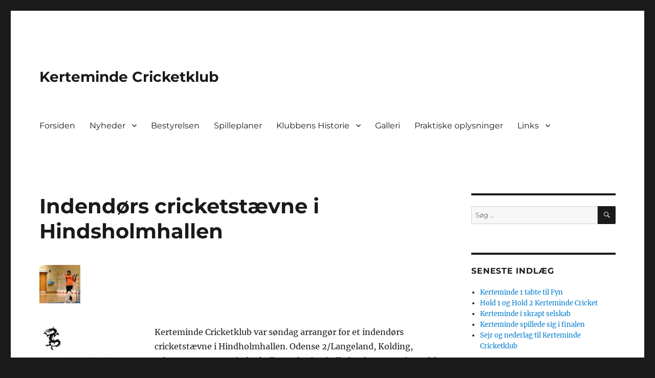

--- FILE ---
content_type: text/html; charset=UTF-8
request_url: https://kerteminde-cricket.dk/indendoers-cricketstaevne-i-hindsholmhallen/
body_size: 9518
content:
<!DOCTYPE html>
<html lang="da-DK" class="no-js">
<head>
	<meta charset="UTF-8">
	<meta name="viewport" content="width=device-width, initial-scale=1.0">
	<link rel="profile" href="https://gmpg.org/xfn/11">
		<script>(function(html){html.className = html.className.replace(/\bno-js\b/,'js')})(document.documentElement);</script>
<title>Indendørs cricketstævne i Hindsholmhallen &#8211; Kerteminde Cricketklub</title>
<meta name='robots' content='max-image-preview:large' />
	<style>img:is([sizes="auto" i], [sizes^="auto," i]) { contain-intrinsic-size: 3000px 1500px }</style>
	<link rel="alternate" type="application/rss+xml" title="Kerteminde Cricketklub &raquo; Feed" href="https://kerteminde-cricket.dk/feed/" />
<link rel="alternate" type="application/rss+xml" title="Kerteminde Cricketklub &raquo;-kommentar-feed" href="https://kerteminde-cricket.dk/comments/feed/" />
<script>
window._wpemojiSettings = {"baseUrl":"https:\/\/s.w.org\/images\/core\/emoji\/16.0.1\/72x72\/","ext":".png","svgUrl":"https:\/\/s.w.org\/images\/core\/emoji\/16.0.1\/svg\/","svgExt":".svg","source":{"concatemoji":"https:\/\/kerteminde-cricket.dk\/wp-includes\/js\/wp-emoji-release.min.js?ver=6.8.3"}};
/*! This file is auto-generated */
!function(s,n){var o,i,e;function c(e){try{var t={supportTests:e,timestamp:(new Date).valueOf()};sessionStorage.setItem(o,JSON.stringify(t))}catch(e){}}function p(e,t,n){e.clearRect(0,0,e.canvas.width,e.canvas.height),e.fillText(t,0,0);var t=new Uint32Array(e.getImageData(0,0,e.canvas.width,e.canvas.height).data),a=(e.clearRect(0,0,e.canvas.width,e.canvas.height),e.fillText(n,0,0),new Uint32Array(e.getImageData(0,0,e.canvas.width,e.canvas.height).data));return t.every(function(e,t){return e===a[t]})}function u(e,t){e.clearRect(0,0,e.canvas.width,e.canvas.height),e.fillText(t,0,0);for(var n=e.getImageData(16,16,1,1),a=0;a<n.data.length;a++)if(0!==n.data[a])return!1;return!0}function f(e,t,n,a){switch(t){case"flag":return n(e,"\ud83c\udff3\ufe0f\u200d\u26a7\ufe0f","\ud83c\udff3\ufe0f\u200b\u26a7\ufe0f")?!1:!n(e,"\ud83c\udde8\ud83c\uddf6","\ud83c\udde8\u200b\ud83c\uddf6")&&!n(e,"\ud83c\udff4\udb40\udc67\udb40\udc62\udb40\udc65\udb40\udc6e\udb40\udc67\udb40\udc7f","\ud83c\udff4\u200b\udb40\udc67\u200b\udb40\udc62\u200b\udb40\udc65\u200b\udb40\udc6e\u200b\udb40\udc67\u200b\udb40\udc7f");case"emoji":return!a(e,"\ud83e\udedf")}return!1}function g(e,t,n,a){var r="undefined"!=typeof WorkerGlobalScope&&self instanceof WorkerGlobalScope?new OffscreenCanvas(300,150):s.createElement("canvas"),o=r.getContext("2d",{willReadFrequently:!0}),i=(o.textBaseline="top",o.font="600 32px Arial",{});return e.forEach(function(e){i[e]=t(o,e,n,a)}),i}function t(e){var t=s.createElement("script");t.src=e,t.defer=!0,s.head.appendChild(t)}"undefined"!=typeof Promise&&(o="wpEmojiSettingsSupports",i=["flag","emoji"],n.supports={everything:!0,everythingExceptFlag:!0},e=new Promise(function(e){s.addEventListener("DOMContentLoaded",e,{once:!0})}),new Promise(function(t){var n=function(){try{var e=JSON.parse(sessionStorage.getItem(o));if("object"==typeof e&&"number"==typeof e.timestamp&&(new Date).valueOf()<e.timestamp+604800&&"object"==typeof e.supportTests)return e.supportTests}catch(e){}return null}();if(!n){if("undefined"!=typeof Worker&&"undefined"!=typeof OffscreenCanvas&&"undefined"!=typeof URL&&URL.createObjectURL&&"undefined"!=typeof Blob)try{var e="postMessage("+g.toString()+"("+[JSON.stringify(i),f.toString(),p.toString(),u.toString()].join(",")+"));",a=new Blob([e],{type:"text/javascript"}),r=new Worker(URL.createObjectURL(a),{name:"wpTestEmojiSupports"});return void(r.onmessage=function(e){c(n=e.data),r.terminate(),t(n)})}catch(e){}c(n=g(i,f,p,u))}t(n)}).then(function(e){for(var t in e)n.supports[t]=e[t],n.supports.everything=n.supports.everything&&n.supports[t],"flag"!==t&&(n.supports.everythingExceptFlag=n.supports.everythingExceptFlag&&n.supports[t]);n.supports.everythingExceptFlag=n.supports.everythingExceptFlag&&!n.supports.flag,n.DOMReady=!1,n.readyCallback=function(){n.DOMReady=!0}}).then(function(){return e}).then(function(){var e;n.supports.everything||(n.readyCallback(),(e=n.source||{}).concatemoji?t(e.concatemoji):e.wpemoji&&e.twemoji&&(t(e.twemoji),t(e.wpemoji)))}))}((window,document),window._wpemojiSettings);
</script>
<style id='wp-emoji-styles-inline-css'>

	img.wp-smiley, img.emoji {
		display: inline !important;
		border: none !important;
		box-shadow: none !important;
		height: 1em !important;
		width: 1em !important;
		margin: 0 0.07em !important;
		vertical-align: -0.1em !important;
		background: none !important;
		padding: 0 !important;
	}
</style>
<link rel='stylesheet' id='wp-block-library-css' href='https://kerteminde-cricket.dk/wp-includes/css/dist/block-library/style.min.css?ver=6.8.3' media='all' />
<style id='wp-block-library-theme-inline-css'>
.wp-block-audio :where(figcaption){color:#555;font-size:13px;text-align:center}.is-dark-theme .wp-block-audio :where(figcaption){color:#ffffffa6}.wp-block-audio{margin:0 0 1em}.wp-block-code{border:1px solid #ccc;border-radius:4px;font-family:Menlo,Consolas,monaco,monospace;padding:.8em 1em}.wp-block-embed :where(figcaption){color:#555;font-size:13px;text-align:center}.is-dark-theme .wp-block-embed :where(figcaption){color:#ffffffa6}.wp-block-embed{margin:0 0 1em}.blocks-gallery-caption{color:#555;font-size:13px;text-align:center}.is-dark-theme .blocks-gallery-caption{color:#ffffffa6}:root :where(.wp-block-image figcaption){color:#555;font-size:13px;text-align:center}.is-dark-theme :root :where(.wp-block-image figcaption){color:#ffffffa6}.wp-block-image{margin:0 0 1em}.wp-block-pullquote{border-bottom:4px solid;border-top:4px solid;color:currentColor;margin-bottom:1.75em}.wp-block-pullquote cite,.wp-block-pullquote footer,.wp-block-pullquote__citation{color:currentColor;font-size:.8125em;font-style:normal;text-transform:uppercase}.wp-block-quote{border-left:.25em solid;margin:0 0 1.75em;padding-left:1em}.wp-block-quote cite,.wp-block-quote footer{color:currentColor;font-size:.8125em;font-style:normal;position:relative}.wp-block-quote:where(.has-text-align-right){border-left:none;border-right:.25em solid;padding-left:0;padding-right:1em}.wp-block-quote:where(.has-text-align-center){border:none;padding-left:0}.wp-block-quote.is-large,.wp-block-quote.is-style-large,.wp-block-quote:where(.is-style-plain){border:none}.wp-block-search .wp-block-search__label{font-weight:700}.wp-block-search__button{border:1px solid #ccc;padding:.375em .625em}:where(.wp-block-group.has-background){padding:1.25em 2.375em}.wp-block-separator.has-css-opacity{opacity:.4}.wp-block-separator{border:none;border-bottom:2px solid;margin-left:auto;margin-right:auto}.wp-block-separator.has-alpha-channel-opacity{opacity:1}.wp-block-separator:not(.is-style-wide):not(.is-style-dots){width:100px}.wp-block-separator.has-background:not(.is-style-dots){border-bottom:none;height:1px}.wp-block-separator.has-background:not(.is-style-wide):not(.is-style-dots){height:2px}.wp-block-table{margin:0 0 1em}.wp-block-table td,.wp-block-table th{word-break:normal}.wp-block-table :where(figcaption){color:#555;font-size:13px;text-align:center}.is-dark-theme .wp-block-table :where(figcaption){color:#ffffffa6}.wp-block-video :where(figcaption){color:#555;font-size:13px;text-align:center}.is-dark-theme .wp-block-video :where(figcaption){color:#ffffffa6}.wp-block-video{margin:0 0 1em}:root :where(.wp-block-template-part.has-background){margin-bottom:0;margin-top:0;padding:1.25em 2.375em}
</style>
<style id='classic-theme-styles-inline-css'>
/*! This file is auto-generated */
.wp-block-button__link{color:#fff;background-color:#32373c;border-radius:9999px;box-shadow:none;text-decoration:none;padding:calc(.667em + 2px) calc(1.333em + 2px);font-size:1.125em}.wp-block-file__button{background:#32373c;color:#fff;text-decoration:none}
</style>
<style id='global-styles-inline-css'>
:root{--wp--preset--aspect-ratio--square: 1;--wp--preset--aspect-ratio--4-3: 4/3;--wp--preset--aspect-ratio--3-4: 3/4;--wp--preset--aspect-ratio--3-2: 3/2;--wp--preset--aspect-ratio--2-3: 2/3;--wp--preset--aspect-ratio--16-9: 16/9;--wp--preset--aspect-ratio--9-16: 9/16;--wp--preset--color--black: #000000;--wp--preset--color--cyan-bluish-gray: #abb8c3;--wp--preset--color--white: #fff;--wp--preset--color--pale-pink: #f78da7;--wp--preset--color--vivid-red: #cf2e2e;--wp--preset--color--luminous-vivid-orange: #ff6900;--wp--preset--color--luminous-vivid-amber: #fcb900;--wp--preset--color--light-green-cyan: #7bdcb5;--wp--preset--color--vivid-green-cyan: #00d084;--wp--preset--color--pale-cyan-blue: #8ed1fc;--wp--preset--color--vivid-cyan-blue: #0693e3;--wp--preset--color--vivid-purple: #9b51e0;--wp--preset--color--dark-gray: #1a1a1a;--wp--preset--color--medium-gray: #686868;--wp--preset--color--light-gray: #e5e5e5;--wp--preset--color--blue-gray: #4d545c;--wp--preset--color--bright-blue: #007acc;--wp--preset--color--light-blue: #9adffd;--wp--preset--color--dark-brown: #402b30;--wp--preset--color--medium-brown: #774e24;--wp--preset--color--dark-red: #640c1f;--wp--preset--color--bright-red: #ff675f;--wp--preset--color--yellow: #ffef8e;--wp--preset--gradient--vivid-cyan-blue-to-vivid-purple: linear-gradient(135deg,rgba(6,147,227,1) 0%,rgb(155,81,224) 100%);--wp--preset--gradient--light-green-cyan-to-vivid-green-cyan: linear-gradient(135deg,rgb(122,220,180) 0%,rgb(0,208,130) 100%);--wp--preset--gradient--luminous-vivid-amber-to-luminous-vivid-orange: linear-gradient(135deg,rgba(252,185,0,1) 0%,rgba(255,105,0,1) 100%);--wp--preset--gradient--luminous-vivid-orange-to-vivid-red: linear-gradient(135deg,rgba(255,105,0,1) 0%,rgb(207,46,46) 100%);--wp--preset--gradient--very-light-gray-to-cyan-bluish-gray: linear-gradient(135deg,rgb(238,238,238) 0%,rgb(169,184,195) 100%);--wp--preset--gradient--cool-to-warm-spectrum: linear-gradient(135deg,rgb(74,234,220) 0%,rgb(151,120,209) 20%,rgb(207,42,186) 40%,rgb(238,44,130) 60%,rgb(251,105,98) 80%,rgb(254,248,76) 100%);--wp--preset--gradient--blush-light-purple: linear-gradient(135deg,rgb(255,206,236) 0%,rgb(152,150,240) 100%);--wp--preset--gradient--blush-bordeaux: linear-gradient(135deg,rgb(254,205,165) 0%,rgb(254,45,45) 50%,rgb(107,0,62) 100%);--wp--preset--gradient--luminous-dusk: linear-gradient(135deg,rgb(255,203,112) 0%,rgb(199,81,192) 50%,rgb(65,88,208) 100%);--wp--preset--gradient--pale-ocean: linear-gradient(135deg,rgb(255,245,203) 0%,rgb(182,227,212) 50%,rgb(51,167,181) 100%);--wp--preset--gradient--electric-grass: linear-gradient(135deg,rgb(202,248,128) 0%,rgb(113,206,126) 100%);--wp--preset--gradient--midnight: linear-gradient(135deg,rgb(2,3,129) 0%,rgb(40,116,252) 100%);--wp--preset--font-size--small: 13px;--wp--preset--font-size--medium: 20px;--wp--preset--font-size--large: 36px;--wp--preset--font-size--x-large: 42px;--wp--preset--spacing--20: 0.44rem;--wp--preset--spacing--30: 0.67rem;--wp--preset--spacing--40: 1rem;--wp--preset--spacing--50: 1.5rem;--wp--preset--spacing--60: 2.25rem;--wp--preset--spacing--70: 3.38rem;--wp--preset--spacing--80: 5.06rem;--wp--preset--shadow--natural: 6px 6px 9px rgba(0, 0, 0, 0.2);--wp--preset--shadow--deep: 12px 12px 50px rgba(0, 0, 0, 0.4);--wp--preset--shadow--sharp: 6px 6px 0px rgba(0, 0, 0, 0.2);--wp--preset--shadow--outlined: 6px 6px 0px -3px rgba(255, 255, 255, 1), 6px 6px rgba(0, 0, 0, 1);--wp--preset--shadow--crisp: 6px 6px 0px rgba(0, 0, 0, 1);}:where(.is-layout-flex){gap: 0.5em;}:where(.is-layout-grid){gap: 0.5em;}body .is-layout-flex{display: flex;}.is-layout-flex{flex-wrap: wrap;align-items: center;}.is-layout-flex > :is(*, div){margin: 0;}body .is-layout-grid{display: grid;}.is-layout-grid > :is(*, div){margin: 0;}:where(.wp-block-columns.is-layout-flex){gap: 2em;}:where(.wp-block-columns.is-layout-grid){gap: 2em;}:where(.wp-block-post-template.is-layout-flex){gap: 1.25em;}:where(.wp-block-post-template.is-layout-grid){gap: 1.25em;}.has-black-color{color: var(--wp--preset--color--black) !important;}.has-cyan-bluish-gray-color{color: var(--wp--preset--color--cyan-bluish-gray) !important;}.has-white-color{color: var(--wp--preset--color--white) !important;}.has-pale-pink-color{color: var(--wp--preset--color--pale-pink) !important;}.has-vivid-red-color{color: var(--wp--preset--color--vivid-red) !important;}.has-luminous-vivid-orange-color{color: var(--wp--preset--color--luminous-vivid-orange) !important;}.has-luminous-vivid-amber-color{color: var(--wp--preset--color--luminous-vivid-amber) !important;}.has-light-green-cyan-color{color: var(--wp--preset--color--light-green-cyan) !important;}.has-vivid-green-cyan-color{color: var(--wp--preset--color--vivid-green-cyan) !important;}.has-pale-cyan-blue-color{color: var(--wp--preset--color--pale-cyan-blue) !important;}.has-vivid-cyan-blue-color{color: var(--wp--preset--color--vivid-cyan-blue) !important;}.has-vivid-purple-color{color: var(--wp--preset--color--vivid-purple) !important;}.has-black-background-color{background-color: var(--wp--preset--color--black) !important;}.has-cyan-bluish-gray-background-color{background-color: var(--wp--preset--color--cyan-bluish-gray) !important;}.has-white-background-color{background-color: var(--wp--preset--color--white) !important;}.has-pale-pink-background-color{background-color: var(--wp--preset--color--pale-pink) !important;}.has-vivid-red-background-color{background-color: var(--wp--preset--color--vivid-red) !important;}.has-luminous-vivid-orange-background-color{background-color: var(--wp--preset--color--luminous-vivid-orange) !important;}.has-luminous-vivid-amber-background-color{background-color: var(--wp--preset--color--luminous-vivid-amber) !important;}.has-light-green-cyan-background-color{background-color: var(--wp--preset--color--light-green-cyan) !important;}.has-vivid-green-cyan-background-color{background-color: var(--wp--preset--color--vivid-green-cyan) !important;}.has-pale-cyan-blue-background-color{background-color: var(--wp--preset--color--pale-cyan-blue) !important;}.has-vivid-cyan-blue-background-color{background-color: var(--wp--preset--color--vivid-cyan-blue) !important;}.has-vivid-purple-background-color{background-color: var(--wp--preset--color--vivid-purple) !important;}.has-black-border-color{border-color: var(--wp--preset--color--black) !important;}.has-cyan-bluish-gray-border-color{border-color: var(--wp--preset--color--cyan-bluish-gray) !important;}.has-white-border-color{border-color: var(--wp--preset--color--white) !important;}.has-pale-pink-border-color{border-color: var(--wp--preset--color--pale-pink) !important;}.has-vivid-red-border-color{border-color: var(--wp--preset--color--vivid-red) !important;}.has-luminous-vivid-orange-border-color{border-color: var(--wp--preset--color--luminous-vivid-orange) !important;}.has-luminous-vivid-amber-border-color{border-color: var(--wp--preset--color--luminous-vivid-amber) !important;}.has-light-green-cyan-border-color{border-color: var(--wp--preset--color--light-green-cyan) !important;}.has-vivid-green-cyan-border-color{border-color: var(--wp--preset--color--vivid-green-cyan) !important;}.has-pale-cyan-blue-border-color{border-color: var(--wp--preset--color--pale-cyan-blue) !important;}.has-vivid-cyan-blue-border-color{border-color: var(--wp--preset--color--vivid-cyan-blue) !important;}.has-vivid-purple-border-color{border-color: var(--wp--preset--color--vivid-purple) !important;}.has-vivid-cyan-blue-to-vivid-purple-gradient-background{background: var(--wp--preset--gradient--vivid-cyan-blue-to-vivid-purple) !important;}.has-light-green-cyan-to-vivid-green-cyan-gradient-background{background: var(--wp--preset--gradient--light-green-cyan-to-vivid-green-cyan) !important;}.has-luminous-vivid-amber-to-luminous-vivid-orange-gradient-background{background: var(--wp--preset--gradient--luminous-vivid-amber-to-luminous-vivid-orange) !important;}.has-luminous-vivid-orange-to-vivid-red-gradient-background{background: var(--wp--preset--gradient--luminous-vivid-orange-to-vivid-red) !important;}.has-very-light-gray-to-cyan-bluish-gray-gradient-background{background: var(--wp--preset--gradient--very-light-gray-to-cyan-bluish-gray) !important;}.has-cool-to-warm-spectrum-gradient-background{background: var(--wp--preset--gradient--cool-to-warm-spectrum) !important;}.has-blush-light-purple-gradient-background{background: var(--wp--preset--gradient--blush-light-purple) !important;}.has-blush-bordeaux-gradient-background{background: var(--wp--preset--gradient--blush-bordeaux) !important;}.has-luminous-dusk-gradient-background{background: var(--wp--preset--gradient--luminous-dusk) !important;}.has-pale-ocean-gradient-background{background: var(--wp--preset--gradient--pale-ocean) !important;}.has-electric-grass-gradient-background{background: var(--wp--preset--gradient--electric-grass) !important;}.has-midnight-gradient-background{background: var(--wp--preset--gradient--midnight) !important;}.has-small-font-size{font-size: var(--wp--preset--font-size--small) !important;}.has-medium-font-size{font-size: var(--wp--preset--font-size--medium) !important;}.has-large-font-size{font-size: var(--wp--preset--font-size--large) !important;}.has-x-large-font-size{font-size: var(--wp--preset--font-size--x-large) !important;}
:where(.wp-block-post-template.is-layout-flex){gap: 1.25em;}:where(.wp-block-post-template.is-layout-grid){gap: 1.25em;}
:where(.wp-block-columns.is-layout-flex){gap: 2em;}:where(.wp-block-columns.is-layout-grid){gap: 2em;}
:root :where(.wp-block-pullquote){font-size: 1.5em;line-height: 1.6;}
</style>
<link rel='stylesheet' id='twentysixteen-fonts-css' href='https://kerteminde-cricket.dk/wp-content/themes/twentysixteen/fonts/merriweather-plus-montserrat-plus-inconsolata.css?ver=20230328' media='all' />
<link rel='stylesheet' id='genericons-css' href='https://kerteminde-cricket.dk/wp-content/themes/twentysixteen/genericons/genericons.css?ver=20201208' media='all' />
<link rel='stylesheet' id='twentysixteen-style-css' href='https://kerteminde-cricket.dk/wp-content/themes/twentysixteen/style.css?ver=20250715' media='all' />
<link rel='stylesheet' id='twentysixteen-block-style-css' href='https://kerteminde-cricket.dk/wp-content/themes/twentysixteen/css/blocks.css?ver=20240817' media='all' />
<!--[if lt IE 10]>
<link rel='stylesheet' id='twentysixteen-ie-css' href='https://kerteminde-cricket.dk/wp-content/themes/twentysixteen/css/ie.css?ver=20170530' media='all' />
<![endif]-->
<!--[if lt IE 9]>
<link rel='stylesheet' id='twentysixteen-ie8-css' href='https://kerteminde-cricket.dk/wp-content/themes/twentysixteen/css/ie8.css?ver=20170530' media='all' />
<![endif]-->
<!--[if lt IE 8]>
<link rel='stylesheet' id='twentysixteen-ie7-css' href='https://kerteminde-cricket.dk/wp-content/themes/twentysixteen/css/ie7.css?ver=20170530' media='all' />
<![endif]-->
<!--[if lt IE 9]>
<script src="https://kerteminde-cricket.dk/wp-content/themes/twentysixteen/js/html5.js?ver=3.7.3" id="twentysixteen-html5-js"></script>
<![endif]-->
<script src="https://kerteminde-cricket.dk/wp-includes/js/jquery/jquery.min.js?ver=3.7.1" id="jquery-core-js"></script>
<script src="https://kerteminde-cricket.dk/wp-includes/js/jquery/jquery-migrate.min.js?ver=3.4.1" id="jquery-migrate-js"></script>
<script id="twentysixteen-script-js-extra">
var screenReaderText = {"expand":"udvid undermenu","collapse":"skjul undermenu"};
</script>
<script src="https://kerteminde-cricket.dk/wp-content/themes/twentysixteen/js/functions.js?ver=20230629" id="twentysixteen-script-js" defer data-wp-strategy="defer"></script>
<link rel="https://api.w.org/" href="https://kerteminde-cricket.dk/wp-json/" /><link rel="alternate" title="JSON" type="application/json" href="https://kerteminde-cricket.dk/wp-json/wp/v2/posts/1800" /><link rel="EditURI" type="application/rsd+xml" title="RSD" href="https://kerteminde-cricket.dk/xmlrpc.php?rsd" />
<meta name="generator" content="WordPress 6.8.3" />
<link rel="canonical" href="https://kerteminde-cricket.dk/indendoers-cricketstaevne-i-hindsholmhallen/" />
<link rel='shortlink' href='https://kerteminde-cricket.dk/?p=1800' />
<link rel="alternate" title="oEmbed (JSON)" type="application/json+oembed" href="https://kerteminde-cricket.dk/wp-json/oembed/1.0/embed?url=https%3A%2F%2Fkerteminde-cricket.dk%2Findendoers-cricketstaevne-i-hindsholmhallen%2F" />
<link rel="alternate" title="oEmbed (XML)" type="text/xml+oembed" href="https://kerteminde-cricket.dk/wp-json/oembed/1.0/embed?url=https%3A%2F%2Fkerteminde-cricket.dk%2Findendoers-cricketstaevne-i-hindsholmhallen%2F&#038;format=xml" />

<!-- This site is using AdRotate v5.17 to display their advertisements - https://ajdg.solutions/ -->
<!-- AdRotate CSS -->
<style type="text/css" media="screen">
	.g { margin:0px; padding:0px; overflow:hidden; line-height:1; zoom:1; }
	.g img { height:auto; }
	.g-col { position:relative; float:left; }
	.g-col:first-child { margin-left: 0; }
	.g-col:last-child { margin-right: 0; }
	.g-1 { margin:30px 0px 0px 0px;width:100%; max-width:728px; height:100%; max-height:100px; float:right; clear:right; }
	@media only screen and (max-width: 480px) {
		.g-col, .g-dyn, .g-single { width:100%; margin-left:0; margin-right:0; }
	}
</style>
<!-- /AdRotate CSS -->

<style>.recentcomments a{display:inline !important;padding:0 !important;margin:0 !important;}</style><meta name="generator" content="Powered by WPBakery Page Builder - drag and drop page builder for WordPress."/>
<link rel="icon" href="https://kerteminde-cricket.dk/wp-content/uploads/2016/02/cropped-favicon-32x32.png" sizes="32x32" />
<link rel="icon" href="https://kerteminde-cricket.dk/wp-content/uploads/2016/02/cropped-favicon-192x192.png" sizes="192x192" />
<link rel="apple-touch-icon" href="https://kerteminde-cricket.dk/wp-content/uploads/2016/02/cropped-favicon-180x180.png" />
<meta name="msapplication-TileImage" content="https://kerteminde-cricket.dk/wp-content/uploads/2016/02/cropped-favicon-270x270.png" />
<noscript><style> .wpb_animate_when_almost_visible { opacity: 1; }</style></noscript></head>

<body class="wp-singular post-template-default single single-post postid-1800 single-format-standard wp-embed-responsive wp-theme-twentysixteen group-blog wpb-js-composer js-comp-ver-6.6.0 vc_responsive">
<div id="page" class="site">
	<div class="site-inner">
		<a class="skip-link screen-reader-text" href="#content">
			Videre til indhold		</a>

		<header id="masthead" class="site-header">
			<div class="site-header-main">
				<div class="site-branding">
																					<p class="site-title"><a href="https://kerteminde-cricket.dk/" rel="home" >Kerteminde Cricketklub</a></p>
										</div><!-- .site-branding -->

									<button id="menu-toggle" class="menu-toggle">Menu</button>

					<div id="site-header-menu" class="site-header-menu">
													<nav id="site-navigation" class="main-navigation" aria-label="Primær menu">
								<div class="menu-hovedmenu-container"><ul id="menu-hovedmenu" class="primary-menu"><li id="menu-item-650" class="menu-item menu-item-type-post_type menu-item-object-page menu-item-home menu-item-650"><a href="https://kerteminde-cricket.dk/">Forsiden</a></li>
<li id="menu-item-701" class="menu-item menu-item-type-custom menu-item-object-custom menu-item-has-children menu-item-701"><a href="#">Nyheder</a>
<ul class="sub-menu">
	<li id="menu-item-703" class="menu-item menu-item-type-taxonomy menu-item-object-category current-post-ancestor current-menu-parent current-post-parent menu-item-703"><a href="https://kerteminde-cricket.dk/category/nyheder/">Nyheder</a></li>
	<li id="menu-item-702" class="menu-item menu-item-type-taxonomy menu-item-object-category menu-item-702"><a href="https://kerteminde-cricket.dk/category/bestyrelsen/">Fra Bestyrelsen</a></li>
	<li id="menu-item-704" class="menu-item menu-item-type-taxonomy menu-item-object-category menu-item-704"><a href="https://kerteminde-cricket.dk/category/medlemmer/">Medlems-informationer</a></li>
	<li id="menu-item-1386" class="menu-item menu-item-type-taxonomy menu-item-object-category menu-item-1386"><a href="https://kerteminde-cricket.dk/category/kampe/">Kampe</a></li>
</ul>
</li>
<li id="menu-item-436" class="menu-item menu-item-type-post_type menu-item-object-page menu-item-436"><a href="https://kerteminde-cricket.dk/forside/bestyrelsen/">Bestyrelsen</a></li>
<li id="menu-item-2122" class="menu-item menu-item-type-post_type menu-item-object-page menu-item-2122"><a href="https://kerteminde-cricket.dk/forside/praktisk/dansk-cricket-forbunds-indendoersturnering-20172018/">Spilleplaner</a></li>
<li id="menu-item-755" class="menu-item menu-item-type-post_type menu-item-object-page menu-item-has-children menu-item-755"><a href="https://kerteminde-cricket.dk/forside/klubbens-historie/">Klubbens Historie</a>
<ul class="sub-menu">
	<li id="menu-item-1447" class="menu-item menu-item-type-post_type menu-item-object-page menu-item-1447"><a href="https://kerteminde-cricket.dk/forside/klubbens-historie/">Klubbens Historie</a></li>
	<li id="menu-item-969" class="menu-item menu-item-type-taxonomy menu-item-object-category menu-item-969"><a href="https://kerteminde-cricket.dk/category/spillere/">Tidligere og nuværende spillere</a></li>
</ul>
</li>
<li id="menu-item-913" class="menu-item menu-item-type-post_type menu-item-object-page menu-item-913"><a href="https://kerteminde-cricket.dk/forside/klubbens-historie/galleri/">Galleri</a></li>
<li id="menu-item-593" class="menu-item menu-item-type-post_type menu-item-object-page menu-item-593"><a href="https://kerteminde-cricket.dk/forside/praktisk/">Praktiske oplysninger</a></li>
<li id="menu-item-629" class="menu-item menu-item-type-custom menu-item-object-custom menu-item-has-children menu-item-629"><a href="#">Links</a>
<ul class="sub-menu">
	<li id="menu-item-595" class="menu-item menu-item-type-custom menu-item-object-custom menu-item-595"><a target="_blank" href="https://www.facebook.com/groups/232149426985381/">Facebook-gruppe</a></li>
	<li id="menu-item-956" class="menu-item menu-item-type-custom menu-item-object-custom menu-item-has-children menu-item-956"><a href="#">Turneringsplaner</a>
	<ul class="sub-menu">
		<li id="menu-item-630" class="menu-item menu-item-type-custom menu-item-object-custom menu-item-630"><a target="_blank" href="http://ezapps.dk/cricket/overview?seasId=9&#038;diviId=168">Stilling &#8211; 2017 Indendørs Vest</a></li>
		<li id="menu-item-957" class="menu-item menu-item-type-custom menu-item-object-custom menu-item-957"><a href="http://ezapps.dk/cricket/overview?seasId=11&#038;diviId=184">2017 4. Division Syd</a></li>
	</ul>
</li>
	<li id="menu-item-626" class="menu-item menu-item-type-custom menu-item-object-custom menu-item-626"><a target="_blank" href="http://cricket.dk">Cricket.dk</a></li>
</ul>
</li>
</ul></div>							</nav><!-- .main-navigation -->
						
											</div><!-- .site-header-menu -->
							</div><!-- .site-header-main -->

					</header><!-- .site-header -->

		<div id="content" class="site-content">

<div id="primary" class="content-area">
	<main id="main" class="site-main">
		
<article id="post-1800" class="post-1800 post type-post status-publish format-standard has-post-thumbnail hentry category-nyheder">
	<header class="entry-header">
		<h1 class="entry-title">Indendørs cricketstævne i Hindsholmhallen</h1>	</header><!-- .entry-header -->

	
	
		<div class="post-thumbnail">
			<img width="80" height="75" src="https://kerteminde-cricket.dk/wp-content/uploads/2016/12/IMG_4401-80x75.jpg" class="attachment-post-thumbnail size-post-thumbnail wp-post-image" alt="" decoding="async" sizes="(max-width: 709px) 85vw, (max-width: 909px) 67vw, (max-width: 984px) 60vw, (max-width: 1362px) 62vw, 840px" />	</div><!-- .post-thumbnail -->

	
	<div class="entry-content">
		<p>Kerteminde Cricketklub var søndag arrangør for et indendørs cricketstævne i Hindholmhallen. Odense 2/Langeland, Kolding, Odense 1 og Kerteminde skulle mødes i et indledende stævne i en af de tre seniorpuljer. Det blev dog et noget amputeret stævne, da Odense 1 meldte fra.</p>
<p>Kerteminde startede mod Odense 2/Langeland, hvor det blev til 106 point for tabet af 4 gærder. Andreas Rasmussen scorede 28 not out. Odense 2/Langeland scorede 107 point for tabet af 4 gærder og vandt således med 1 stående gærde.</p>
<p>I næste kamp startede Odense 2/Langeland med 73 point for alle, hvilket Kolding besvarede med 77 point for tabet af 3 gærder og dermed vandt med 2 stående gærder.</p>
<p>I dagens sidste kamp indledte Kolding med 98 for alle. Kerteminde svarede igen med 99 point for 4 gærde efter at have været presset helt ud i tovene, men topscorer Rasmus Bendtsen sørgede med 29 point not out for en kneben Kertemindesejr.</p>
<p>(BEN)</p>
<p><img decoding="async" class="ngg_displayed_gallery mceItem" src="http://kerteminde-cricket.dk/nextgen-attach_to_post/preview/id--1834" data-mce-placeholder="1" /></p>
	</div><!-- .entry-content -->

	<footer class="entry-footer">
		<span class="byline"><img alt='' src='https://secure.gravatar.com/avatar/fb447e0d8baa0b71c8eb2f14859d6165025a4a026e9eb327b1cffc9b2908ea4c?s=49&#038;d=blank&#038;r=g' srcset='https://secure.gravatar.com/avatar/fb447e0d8baa0b71c8eb2f14859d6165025a4a026e9eb327b1cffc9b2908ea4c?s=98&#038;d=blank&#038;r=g 2x' class='avatar avatar-49 photo' height='49' width='49' decoding='async'/><span class="screen-reader-text">Forfatter </span><span class="author vcard"><a class="url fn n" href="https://kerteminde-cricket.dk/author/ole-noerby/">Kerteminde Cricketklub</a></span></span><span class="posted-on"><span class="screen-reader-text">Udgivet  </span><a href="https://kerteminde-cricket.dk/indendoers-cricketstaevne-i-hindsholmhallen/" rel="bookmark"><time class="entry-date published updated" datetime="2016-12-07T14:11:41+01:00">7. december 2016</time></a></span><span class="cat-links"><span class="screen-reader-text">Kategorier </span><a href="https://kerteminde-cricket.dk/category/nyheder/" rel="category tag">Nyheder</a></span>			</footer><!-- .entry-footer -->
</article><!-- #post-1800 -->

	<nav class="navigation post-navigation" aria-label="Indlæg">
		<h2 class="screen-reader-text">Indlægsnavigation</h2>
		<div class="nav-links"><div class="nav-previous"><a href="https://kerteminde-cricket.dk/traeningsstaevne-i-hindsholmhallen/" rel="prev"><span class="meta-nav" aria-hidden="true">Forrige</span> <span class="screen-reader-text">Forrige indlæg:</span> <span class="post-title">Træningsstævne i Hindsholmhallen</span></a></div><div class="nav-next"><a href="https://kerteminde-cricket.dk/kerteminde-cricketklub-afholder-ordinaer-generalforsamling-tirsdag-den-14-marts-2017-kl-19-00-i-klubhus/" rel="next"><span class="meta-nav" aria-hidden="true">Næste</span> <span class="screen-reader-text">Næste indlæg:</span> <span class="post-title">Kerteminde Cricketklub afholder ordinær generalforsamling tirsdag den 11. april 2017 kl 19.00 i klubhus</span></a></div></div>
	</nav>
	</main><!-- .site-main -->

	
</div><!-- .content-area -->


	<aside id="secondary" class="sidebar widget-area">
		<section id="search-2" class="widget widget_search">
<form role="search" method="get" class="search-form" action="https://kerteminde-cricket.dk/">
	<label>
		<span class="screen-reader-text">
			Søg efter:		</span>
		<input type="search" class="search-field" placeholder="Søg &hellip;" value="" name="s" />
	</label>
	<button type="submit" class="search-submit"><span class="screen-reader-text">
		Søg	</span></button>
</form>
</section>
		<section id="recent-posts-2" class="widget widget_recent_entries">
		<h2 class="widget-title">Seneste indlæg</h2><nav aria-label="Seneste indlæg">
		<ul>
											<li>
					<a href="https://kerteminde-cricket.dk/kerteminde-1-tabte-til-fyn/">Kerteminde 1 tabte til Fyn</a>
									</li>
											<li>
					<a href="https://kerteminde-cricket.dk/hold-1-og-hold-2-kerteminde-cricket/">Hold 1 og Hold 2 Kerteminde Cricket</a>
									</li>
											<li>
					<a href="https://kerteminde-cricket.dk/kerteminde-i-skrapt-selskab/">Kerteminde i skrapt selskab</a>
									</li>
											<li>
					<a href="https://kerteminde-cricket.dk/kerteminde-spillede-sig-i-finalen/">Kerteminde spillede sig i finalen</a>
									</li>
											<li>
					<a href="https://kerteminde-cricket.dk/sejr-og-nederlag-til-kerteminde-cricketklub/">Sejr og nederlag til Kerteminde Cricketklub</a>
									</li>
					</ul>

		</nav></section><section id="recent-comments-2" class="widget widget_recent_comments"><h2 class="widget-title">Seneste kommentarer</h2><nav aria-label="Seneste kommentarer"><ul id="recentcomments"></ul></nav></section><section id="archives-2" class="widget widget_archive"><h2 class="widget-title">Arkiver</h2><nav aria-label="Arkiver">
			<ul>
					<li><a href='https://kerteminde-cricket.dk/2018/05/'>maj 2018</a></li>
	<li><a href='https://kerteminde-cricket.dk/2018/04/'>april 2018</a></li>
	<li><a href='https://kerteminde-cricket.dk/2018/03/'>marts 2018</a></li>
	<li><a href='https://kerteminde-cricket.dk/2018/02/'>februar 2018</a></li>
	<li><a href='https://kerteminde-cricket.dk/2018/01/'>januar 2018</a></li>
	<li><a href='https://kerteminde-cricket.dk/2017/12/'>december 2017</a></li>
	<li><a href='https://kerteminde-cricket.dk/2017/11/'>november 2017</a></li>
	<li><a href='https://kerteminde-cricket.dk/2017/08/'>august 2017</a></li>
	<li><a href='https://kerteminde-cricket.dk/2017/07/'>juli 2017</a></li>
	<li><a href='https://kerteminde-cricket.dk/2017/05/'>maj 2017</a></li>
	<li><a href='https://kerteminde-cricket.dk/2017/04/'>april 2017</a></li>
	<li><a href='https://kerteminde-cricket.dk/2017/03/'>marts 2017</a></li>
	<li><a href='https://kerteminde-cricket.dk/2017/02/'>februar 2017</a></li>
	<li><a href='https://kerteminde-cricket.dk/2016/12/'>december 2016</a></li>
	<li><a href='https://kerteminde-cricket.dk/2016/11/'>november 2016</a></li>
	<li><a href='https://kerteminde-cricket.dk/2016/10/'>oktober 2016</a></li>
	<li><a href='https://kerteminde-cricket.dk/2016/09/'>september 2016</a></li>
	<li><a href='https://kerteminde-cricket.dk/2016/08/'>august 2016</a></li>
	<li><a href='https://kerteminde-cricket.dk/2016/07/'>juli 2016</a></li>
	<li><a href='https://kerteminde-cricket.dk/2016/06/'>juni 2016</a></li>
	<li><a href='https://kerteminde-cricket.dk/2016/05/'>maj 2016</a></li>
	<li><a href='https://kerteminde-cricket.dk/2016/03/'>marts 2016</a></li>
	<li><a href='https://kerteminde-cricket.dk/2016/02/'>februar 2016</a></li>
			</ul>

			</nav></section><section id="categories-2" class="widget widget_categories"><h2 class="widget-title">Kategorier</h2><nav aria-label="Kategorier">
			<ul>
					<li class="cat-item cat-item-328"><a href="https://kerteminde-cricket.dk/category/bestyrelsen/">Fra Bestyrelsen</a>
</li>
	<li class="cat-item cat-item-336"><a href="https://kerteminde-cricket.dk/category/kampe/">Kampe</a>
</li>
	<li class="cat-item cat-item-329"><a href="https://kerteminde-cricket.dk/category/medlemmer/">Medlems-informationer</a>
</li>
	<li class="cat-item cat-item-330"><a href="https://kerteminde-cricket.dk/category/nyheder/">Nyheder</a>
</li>
	<li class="cat-item cat-item-335"><a href="https://kerteminde-cricket.dk/category/spillere/">Tidligere og nuværende spillere</a>
</li>
			</ul>

			</nav></section><section id="meta-2" class="widget widget_meta"><h2 class="widget-title">Meta</h2><nav aria-label="Meta">
		<ul>
						<li><a href="https://kerteminde-cricket.dk/wp-login.php">Log ind</a></li>
			<li><a href="https://kerteminde-cricket.dk/feed/">Indlægsfeed</a></li>
			<li><a href="https://kerteminde-cricket.dk/comments/feed/">Kommentarfeed</a></li>

			<li><a href="https://wordpress.org/">WordPress.org</a></li>
		</ul>

		</nav></section>	</aside><!-- .sidebar .widget-area -->

		</div><!-- .site-content -->

		<footer id="colophon" class="site-footer">
							<nav class="main-navigation" aria-label="Footer, Primær menu">
					<div class="menu-hovedmenu-container"><ul id="menu-hovedmenu-1" class="primary-menu"><li class="menu-item menu-item-type-post_type menu-item-object-page menu-item-home menu-item-650"><a href="https://kerteminde-cricket.dk/">Forsiden</a></li>
<li class="menu-item menu-item-type-custom menu-item-object-custom menu-item-has-children menu-item-701"><a href="#">Nyheder</a>
<ul class="sub-menu">
	<li class="menu-item menu-item-type-taxonomy menu-item-object-category current-post-ancestor current-menu-parent current-post-parent menu-item-703"><a href="https://kerteminde-cricket.dk/category/nyheder/">Nyheder</a></li>
	<li class="menu-item menu-item-type-taxonomy menu-item-object-category menu-item-702"><a href="https://kerteminde-cricket.dk/category/bestyrelsen/">Fra Bestyrelsen</a></li>
	<li class="menu-item menu-item-type-taxonomy menu-item-object-category menu-item-704"><a href="https://kerteminde-cricket.dk/category/medlemmer/">Medlems-informationer</a></li>
	<li class="menu-item menu-item-type-taxonomy menu-item-object-category menu-item-1386"><a href="https://kerteminde-cricket.dk/category/kampe/">Kampe</a></li>
</ul>
</li>
<li class="menu-item menu-item-type-post_type menu-item-object-page menu-item-436"><a href="https://kerteminde-cricket.dk/forside/bestyrelsen/">Bestyrelsen</a></li>
<li class="menu-item menu-item-type-post_type menu-item-object-page menu-item-2122"><a href="https://kerteminde-cricket.dk/forside/praktisk/dansk-cricket-forbunds-indendoersturnering-20172018/">Spilleplaner</a></li>
<li class="menu-item menu-item-type-post_type menu-item-object-page menu-item-has-children menu-item-755"><a href="https://kerteminde-cricket.dk/forside/klubbens-historie/">Klubbens Historie</a>
<ul class="sub-menu">
	<li class="menu-item menu-item-type-post_type menu-item-object-page menu-item-1447"><a href="https://kerteminde-cricket.dk/forside/klubbens-historie/">Klubbens Historie</a></li>
	<li class="menu-item menu-item-type-taxonomy menu-item-object-category menu-item-969"><a href="https://kerteminde-cricket.dk/category/spillere/">Tidligere og nuværende spillere</a></li>
</ul>
</li>
<li class="menu-item menu-item-type-post_type menu-item-object-page menu-item-913"><a href="https://kerteminde-cricket.dk/forside/klubbens-historie/galleri/">Galleri</a></li>
<li class="menu-item menu-item-type-post_type menu-item-object-page menu-item-593"><a href="https://kerteminde-cricket.dk/forside/praktisk/">Praktiske oplysninger</a></li>
<li class="menu-item menu-item-type-custom menu-item-object-custom menu-item-has-children menu-item-629"><a href="#">Links</a>
<ul class="sub-menu">
	<li class="menu-item menu-item-type-custom menu-item-object-custom menu-item-595"><a target="_blank" href="https://www.facebook.com/groups/232149426985381/">Facebook-gruppe</a></li>
	<li class="menu-item menu-item-type-custom menu-item-object-custom menu-item-has-children menu-item-956"><a href="#">Turneringsplaner</a>
	<ul class="sub-menu">
		<li class="menu-item menu-item-type-custom menu-item-object-custom menu-item-630"><a target="_blank" href="http://ezapps.dk/cricket/overview?seasId=9&#038;diviId=168">Stilling &#8211; 2017 Indendørs Vest</a></li>
		<li class="menu-item menu-item-type-custom menu-item-object-custom menu-item-957"><a href="http://ezapps.dk/cricket/overview?seasId=11&#038;diviId=184">2017 4. Division Syd</a></li>
	</ul>
</li>
	<li class="menu-item menu-item-type-custom menu-item-object-custom menu-item-626"><a target="_blank" href="http://cricket.dk">Cricket.dk</a></li>
</ul>
</li>
</ul></div>				</nav><!-- .main-navigation -->
			
			
			<div class="site-info">
								<span class="site-title"><a href="https://kerteminde-cricket.dk/" rel="home">Kerteminde Cricketklub</a></span>
								<a href="https://wordpress.org/" class="imprint">
					Drevet af WordPress				</a>
			</div><!-- .site-info -->
		</footer><!-- .site-footer -->
	</div><!-- .site-inner -->
</div><!-- .site -->

<script type="speculationrules">
{"prefetch":[{"source":"document","where":{"and":[{"href_matches":"\/*"},{"not":{"href_matches":["\/wp-*.php","\/wp-admin\/*","\/wp-content\/uploads\/*","\/wp-content\/*","\/wp-content\/plugins\/*","\/wp-content\/themes\/twentysixteen\/*","\/*\\?(.+)"]}},{"not":{"selector_matches":"a[rel~=\"nofollow\"]"}},{"not":{"selector_matches":".no-prefetch, .no-prefetch a"}}]},"eagerness":"conservative"}]}
</script>
<script id="adrotate-groups-js-extra">
var impression_object = {"ajax_url":"https:\/\/kerteminde-cricket.dk\/wp-admin\/admin-ajax.php"};
</script>
<script src="https://kerteminde-cricket.dk/wp-content/plugins/adrotate/library/jquery.groups.js" id="adrotate-groups-js"></script>
<script id="adrotate-clicker-js-extra">
var click_object = {"ajax_url":"https:\/\/kerteminde-cricket.dk\/wp-admin\/admin-ajax.php"};
</script>
<script src="https://kerteminde-cricket.dk/wp-content/plugins/adrotate/library/jquery.clicker.js" id="adrotate-clicker-js"></script>
<!-- AdRotate JS -->
<script type="text/javascript">
jQuery(document).ready(function(){
if(jQuery.fn.gslider) {
	jQuery('.g-1').gslider({ groupid: 1, speed: 6000 });
}
});
</script>
<!-- /AdRotate JS -->

</body>
</html>
